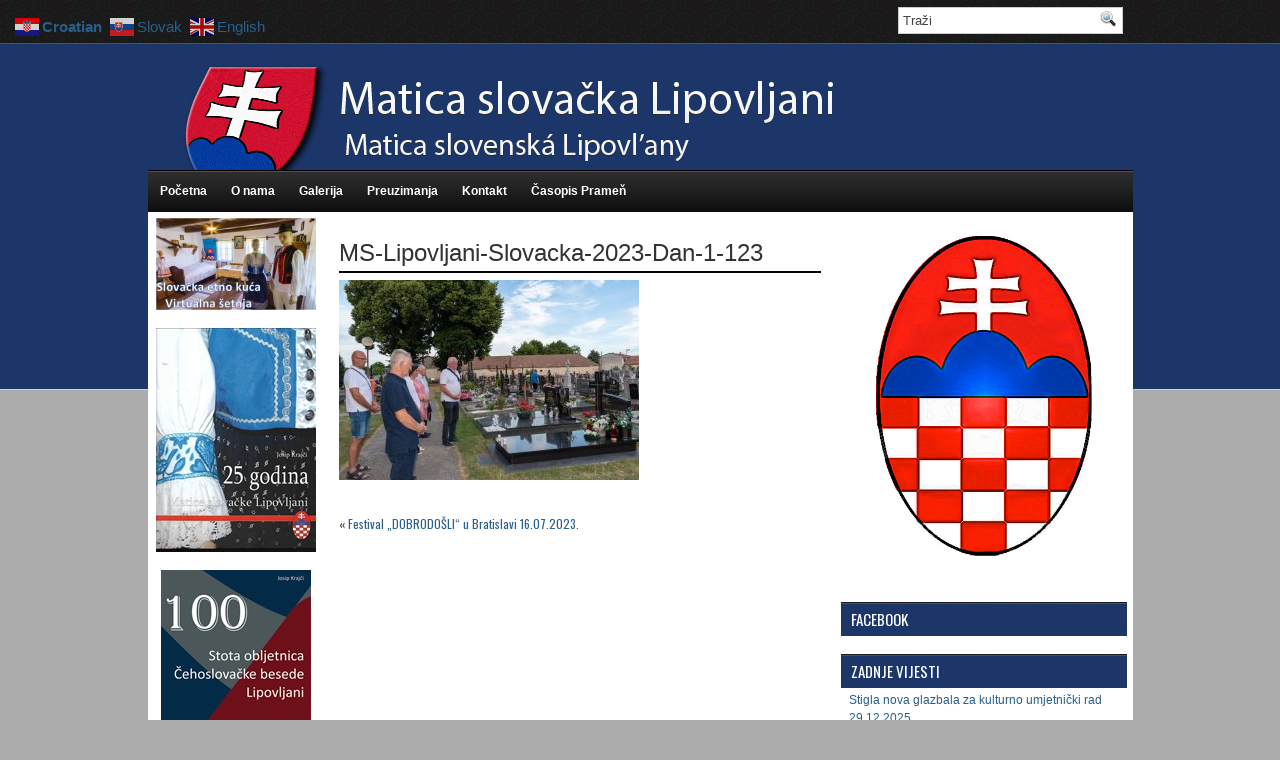

--- FILE ---
content_type: text/html; charset=UTF-8
request_url: http://www.ms-lipovljani.hr/festival-dobrodosli-u-bratislavi-16-07-2023/ms-lipovljani-slovacka-2023-dan-1-123/
body_size: 45694
content:
<!DOCTYPE html PUBLIC "-//W3C//DTD XHTML 1.0 Transitional//EN" "http://www.w3.org/TR/xhtml1/DTD/xhtml1-transitional.dtd"><html xmlns="http://www.w3.org/1999/xhtml" lang="en-US">

<head profile="http://gmpg.org/xfn/11">
<meta http-equiv="Content-Type" content="text/html; charset=UTF-8" />
<link href='http://fonts.googleapis.com/css?family=Oswald' rel='stylesheet' type='text/css'/>
<title>MS-Lipovljani-Slovacka-2023-Dan-1-123 - Matica slovačka Lipovljani | Matica slovačka Lipovljani</title>
<link rel="stylesheet" href="http://www.ms-lipovljani.hr/wp-content/themes/BlueStyle/css/screen.css" type="text/css" media="screen, projection" />
<link rel="stylesheet" href="http://www.ms-lipovljani.hr/wp-content/themes/BlueStyle/css/print.css" type="text/css" media="print" />
<!--[if IE]><link rel="stylesheet" href="http://www.ms-lipovljani.hr/wp-content/themes/BlueStyle/css/ie.css" type="text/css" media="screen, projection"><![endif]-->
<link rel="stylesheet" href="http://www.ms-lipovljani.hr/wp-content/themes/BlueStyle/style.css" type="text/css" media="screen" />

<link rel="alternate" type="application/rss+xml" title="Matica slovačka Lipovljani RSS Feed" href="http://www.ms-lipovljani.hr/feed/" />
<link rel="alternate" type="application/atom+xml" title="Matica slovačka Lipovljani Atom Feed" href="http://www.ms-lipovljani.hr/feed/atom/" />
<link rel="pingback" href="http://www.ms-lipovljani.hr/xmlrpc.php" />


	  <meta name='robots' content='index, follow, max-image-preview:large, max-snippet:-1, max-video-preview:-1' />
	<style>img:is([sizes="auto" i], [sizes^="auto," i]) { contain-intrinsic-size: 3000px 1500px }</style>
	
	<!-- This site is optimized with the Yoast SEO plugin v26.6 - https://yoast.com/wordpress/plugins/seo/ -->
	<link rel="canonical" href="http://www.ms-lipovljani.hr/festival-dobrodosli-u-bratislavi-16-07-2023/ms-lipovljani-slovacka-2023-dan-1-123/" />
	<meta property="og:locale" content="en_US" />
	<meta property="og:type" content="article" />
	<meta property="og:title" content="MS-Lipovljani-Slovacka-2023-Dan-1-123 - Matica slovačka Lipovljani" />
	<meta property="og:url" content="http://www.ms-lipovljani.hr/festival-dobrodosli-u-bratislavi-16-07-2023/ms-lipovljani-slovacka-2023-dan-1-123/" />
	<meta property="og:site_name" content="Matica slovačka Lipovljani" />
	<meta property="og:image" content="http://www.ms-lipovljani.hr/festival-dobrodosli-u-bratislavi-16-07-2023/ms-lipovljani-slovacka-2023-dan-1-123" />
	<meta property="og:image:width" content="1280" />
	<meta property="og:image:height" content="853" />
	<meta property="og:image:type" content="image/jpeg" />
	<script type="application/ld+json" class="yoast-schema-graph">{"@context":"https://schema.org","@graph":[{"@type":"WebPage","@id":"http://www.ms-lipovljani.hr/festival-dobrodosli-u-bratislavi-16-07-2023/ms-lipovljani-slovacka-2023-dan-1-123/","url":"http://www.ms-lipovljani.hr/festival-dobrodosli-u-bratislavi-16-07-2023/ms-lipovljani-slovacka-2023-dan-1-123/","name":"MS-Lipovljani-Slovacka-2023-Dan-1-123 - Matica slovačka Lipovljani","isPartOf":{"@id":"http://www.ms-lipovljani.hr/#website"},"primaryImageOfPage":{"@id":"http://www.ms-lipovljani.hr/festival-dobrodosli-u-bratislavi-16-07-2023/ms-lipovljani-slovacka-2023-dan-1-123/#primaryimage"},"image":{"@id":"http://www.ms-lipovljani.hr/festival-dobrodosli-u-bratislavi-16-07-2023/ms-lipovljani-slovacka-2023-dan-1-123/#primaryimage"},"thumbnailUrl":"http://www.ms-lipovljani.hr/wp-content/uploads/2023/07/MS-Lipovljani-Slovacka-2023-Dan-1-123.jpg","datePublished":"2023-07-21T13:08:08+00:00","breadcrumb":{"@id":"http://www.ms-lipovljani.hr/festival-dobrodosli-u-bratislavi-16-07-2023/ms-lipovljani-slovacka-2023-dan-1-123/#breadcrumb"},"inLanguage":"en-US","potentialAction":[{"@type":"ReadAction","target":["http://www.ms-lipovljani.hr/festival-dobrodosli-u-bratislavi-16-07-2023/ms-lipovljani-slovacka-2023-dan-1-123/"]}]},{"@type":"ImageObject","inLanguage":"en-US","@id":"http://www.ms-lipovljani.hr/festival-dobrodosli-u-bratislavi-16-07-2023/ms-lipovljani-slovacka-2023-dan-1-123/#primaryimage","url":"http://www.ms-lipovljani.hr/wp-content/uploads/2023/07/MS-Lipovljani-Slovacka-2023-Dan-1-123.jpg","contentUrl":"http://www.ms-lipovljani.hr/wp-content/uploads/2023/07/MS-Lipovljani-Slovacka-2023-Dan-1-123.jpg","width":1280,"height":853},{"@type":"BreadcrumbList","@id":"http://www.ms-lipovljani.hr/festival-dobrodosli-u-bratislavi-16-07-2023/ms-lipovljani-slovacka-2023-dan-1-123/#breadcrumb","itemListElement":[{"@type":"ListItem","position":1,"name":"Home","item":"http://www.ms-lipovljani.hr/"},{"@type":"ListItem","position":2,"name":"Festival „DOBRODOŠLI“ u Bratislavi 16.07.2023.","item":"http://www.ms-lipovljani.hr/festival-dobrodosli-u-bratislavi-16-07-2023/"},{"@type":"ListItem","position":3,"name":"MS-Lipovljani-Slovacka-2023-Dan-1-123"}]},{"@type":"WebSite","@id":"http://www.ms-lipovljani.hr/#website","url":"http://www.ms-lipovljani.hr/","name":"Matica slovačka Lipovljani","description":"Službene stranice Matice Slovačke Lipovljani","potentialAction":[{"@type":"SearchAction","target":{"@type":"EntryPoint","urlTemplate":"http://www.ms-lipovljani.hr/?s={search_term_string}"},"query-input":{"@type":"PropertyValueSpecification","valueRequired":true,"valueName":"search_term_string"}}],"inLanguage":"en-US"}]}</script>
	<!-- / Yoast SEO plugin. -->


<script type="text/javascript">
/* <![CDATA[ */
window._wpemojiSettings = {"baseUrl":"https:\/\/s.w.org\/images\/core\/emoji\/16.0.1\/72x72\/","ext":".png","svgUrl":"https:\/\/s.w.org\/images\/core\/emoji\/16.0.1\/svg\/","svgExt":".svg","source":{"concatemoji":"http:\/\/www.ms-lipovljani.hr\/wp-includes\/js\/wp-emoji-release.min.js?ver=6.8.3"}};
/*! This file is auto-generated */
!function(s,n){var o,i,e;function c(e){try{var t={supportTests:e,timestamp:(new Date).valueOf()};sessionStorage.setItem(o,JSON.stringify(t))}catch(e){}}function p(e,t,n){e.clearRect(0,0,e.canvas.width,e.canvas.height),e.fillText(t,0,0);var t=new Uint32Array(e.getImageData(0,0,e.canvas.width,e.canvas.height).data),a=(e.clearRect(0,0,e.canvas.width,e.canvas.height),e.fillText(n,0,0),new Uint32Array(e.getImageData(0,0,e.canvas.width,e.canvas.height).data));return t.every(function(e,t){return e===a[t]})}function u(e,t){e.clearRect(0,0,e.canvas.width,e.canvas.height),e.fillText(t,0,0);for(var n=e.getImageData(16,16,1,1),a=0;a<n.data.length;a++)if(0!==n.data[a])return!1;return!0}function f(e,t,n,a){switch(t){case"flag":return n(e,"\ud83c\udff3\ufe0f\u200d\u26a7\ufe0f","\ud83c\udff3\ufe0f\u200b\u26a7\ufe0f")?!1:!n(e,"\ud83c\udde8\ud83c\uddf6","\ud83c\udde8\u200b\ud83c\uddf6")&&!n(e,"\ud83c\udff4\udb40\udc67\udb40\udc62\udb40\udc65\udb40\udc6e\udb40\udc67\udb40\udc7f","\ud83c\udff4\u200b\udb40\udc67\u200b\udb40\udc62\u200b\udb40\udc65\u200b\udb40\udc6e\u200b\udb40\udc67\u200b\udb40\udc7f");case"emoji":return!a(e,"\ud83e\udedf")}return!1}function g(e,t,n,a){var r="undefined"!=typeof WorkerGlobalScope&&self instanceof WorkerGlobalScope?new OffscreenCanvas(300,150):s.createElement("canvas"),o=r.getContext("2d",{willReadFrequently:!0}),i=(o.textBaseline="top",o.font="600 32px Arial",{});return e.forEach(function(e){i[e]=t(o,e,n,a)}),i}function t(e){var t=s.createElement("script");t.src=e,t.defer=!0,s.head.appendChild(t)}"undefined"!=typeof Promise&&(o="wpEmojiSettingsSupports",i=["flag","emoji"],n.supports={everything:!0,everythingExceptFlag:!0},e=new Promise(function(e){s.addEventListener("DOMContentLoaded",e,{once:!0})}),new Promise(function(t){var n=function(){try{var e=JSON.parse(sessionStorage.getItem(o));if("object"==typeof e&&"number"==typeof e.timestamp&&(new Date).valueOf()<e.timestamp+604800&&"object"==typeof e.supportTests)return e.supportTests}catch(e){}return null}();if(!n){if("undefined"!=typeof Worker&&"undefined"!=typeof OffscreenCanvas&&"undefined"!=typeof URL&&URL.createObjectURL&&"undefined"!=typeof Blob)try{var e="postMessage("+g.toString()+"("+[JSON.stringify(i),f.toString(),p.toString(),u.toString()].join(",")+"));",a=new Blob([e],{type:"text/javascript"}),r=new Worker(URL.createObjectURL(a),{name:"wpTestEmojiSupports"});return void(r.onmessage=function(e){c(n=e.data),r.terminate(),t(n)})}catch(e){}c(n=g(i,f,p,u))}t(n)}).then(function(e){for(var t in e)n.supports[t]=e[t],n.supports.everything=n.supports.everything&&n.supports[t],"flag"!==t&&(n.supports.everythingExceptFlag=n.supports.everythingExceptFlag&&n.supports[t]);n.supports.everythingExceptFlag=n.supports.everythingExceptFlag&&!n.supports.flag,n.DOMReady=!1,n.readyCallback=function(){n.DOMReady=!0}}).then(function(){return e}).then(function(){var e;n.supports.everything||(n.readyCallback(),(e=n.source||{}).concatemoji?t(e.concatemoji):e.wpemoji&&e.twemoji&&(t(e.twemoji),t(e.wpemoji)))}))}((window,document),window._wpemojiSettings);
/* ]]> */
</script>
<style id='wp-emoji-styles-inline-css' type='text/css'>

	img.wp-smiley, img.emoji {
		display: inline !important;
		border: none !important;
		box-shadow: none !important;
		height: 1em !important;
		width: 1em !important;
		margin: 0 0.07em !important;
		vertical-align: -0.1em !important;
		background: none !important;
		padding: 0 !important;
	}
</style>
<link rel='stylesheet' id='wp-block-library-css' href='http://www.ms-lipovljani.hr/wp-includes/css/dist/block-library/style.min.css?ver=6.8.3' type='text/css' media='all' />
<style id='classic-theme-styles-inline-css' type='text/css'>
/*! This file is auto-generated */
.wp-block-button__link{color:#fff;background-color:#32373c;border-radius:9999px;box-shadow:none;text-decoration:none;padding:calc(.667em + 2px) calc(1.333em + 2px);font-size:1.125em}.wp-block-file__button{background:#32373c;color:#fff;text-decoration:none}
</style>
<style id='global-styles-inline-css' type='text/css'>
:root{--wp--preset--aspect-ratio--square: 1;--wp--preset--aspect-ratio--4-3: 4/3;--wp--preset--aspect-ratio--3-4: 3/4;--wp--preset--aspect-ratio--3-2: 3/2;--wp--preset--aspect-ratio--2-3: 2/3;--wp--preset--aspect-ratio--16-9: 16/9;--wp--preset--aspect-ratio--9-16: 9/16;--wp--preset--color--black: #000000;--wp--preset--color--cyan-bluish-gray: #abb8c3;--wp--preset--color--white: #ffffff;--wp--preset--color--pale-pink: #f78da7;--wp--preset--color--vivid-red: #cf2e2e;--wp--preset--color--luminous-vivid-orange: #ff6900;--wp--preset--color--luminous-vivid-amber: #fcb900;--wp--preset--color--light-green-cyan: #7bdcb5;--wp--preset--color--vivid-green-cyan: #00d084;--wp--preset--color--pale-cyan-blue: #8ed1fc;--wp--preset--color--vivid-cyan-blue: #0693e3;--wp--preset--color--vivid-purple: #9b51e0;--wp--preset--gradient--vivid-cyan-blue-to-vivid-purple: linear-gradient(135deg,rgba(6,147,227,1) 0%,rgb(155,81,224) 100%);--wp--preset--gradient--light-green-cyan-to-vivid-green-cyan: linear-gradient(135deg,rgb(122,220,180) 0%,rgb(0,208,130) 100%);--wp--preset--gradient--luminous-vivid-amber-to-luminous-vivid-orange: linear-gradient(135deg,rgba(252,185,0,1) 0%,rgba(255,105,0,1) 100%);--wp--preset--gradient--luminous-vivid-orange-to-vivid-red: linear-gradient(135deg,rgba(255,105,0,1) 0%,rgb(207,46,46) 100%);--wp--preset--gradient--very-light-gray-to-cyan-bluish-gray: linear-gradient(135deg,rgb(238,238,238) 0%,rgb(169,184,195) 100%);--wp--preset--gradient--cool-to-warm-spectrum: linear-gradient(135deg,rgb(74,234,220) 0%,rgb(151,120,209) 20%,rgb(207,42,186) 40%,rgb(238,44,130) 60%,rgb(251,105,98) 80%,rgb(254,248,76) 100%);--wp--preset--gradient--blush-light-purple: linear-gradient(135deg,rgb(255,206,236) 0%,rgb(152,150,240) 100%);--wp--preset--gradient--blush-bordeaux: linear-gradient(135deg,rgb(254,205,165) 0%,rgb(254,45,45) 50%,rgb(107,0,62) 100%);--wp--preset--gradient--luminous-dusk: linear-gradient(135deg,rgb(255,203,112) 0%,rgb(199,81,192) 50%,rgb(65,88,208) 100%);--wp--preset--gradient--pale-ocean: linear-gradient(135deg,rgb(255,245,203) 0%,rgb(182,227,212) 50%,rgb(51,167,181) 100%);--wp--preset--gradient--electric-grass: linear-gradient(135deg,rgb(202,248,128) 0%,rgb(113,206,126) 100%);--wp--preset--gradient--midnight: linear-gradient(135deg,rgb(2,3,129) 0%,rgb(40,116,252) 100%);--wp--preset--font-size--small: 13px;--wp--preset--font-size--medium: 20px;--wp--preset--font-size--large: 36px;--wp--preset--font-size--x-large: 42px;--wp--preset--spacing--20: 0.44rem;--wp--preset--spacing--30: 0.67rem;--wp--preset--spacing--40: 1rem;--wp--preset--spacing--50: 1.5rem;--wp--preset--spacing--60: 2.25rem;--wp--preset--spacing--70: 3.38rem;--wp--preset--spacing--80: 5.06rem;--wp--preset--shadow--natural: 6px 6px 9px rgba(0, 0, 0, 0.2);--wp--preset--shadow--deep: 12px 12px 50px rgba(0, 0, 0, 0.4);--wp--preset--shadow--sharp: 6px 6px 0px rgba(0, 0, 0, 0.2);--wp--preset--shadow--outlined: 6px 6px 0px -3px rgba(255, 255, 255, 1), 6px 6px rgba(0, 0, 0, 1);--wp--preset--shadow--crisp: 6px 6px 0px rgba(0, 0, 0, 1);}:where(.is-layout-flex){gap: 0.5em;}:where(.is-layout-grid){gap: 0.5em;}body .is-layout-flex{display: flex;}.is-layout-flex{flex-wrap: wrap;align-items: center;}.is-layout-flex > :is(*, div){margin: 0;}body .is-layout-grid{display: grid;}.is-layout-grid > :is(*, div){margin: 0;}:where(.wp-block-columns.is-layout-flex){gap: 2em;}:where(.wp-block-columns.is-layout-grid){gap: 2em;}:where(.wp-block-post-template.is-layout-flex){gap: 1.25em;}:where(.wp-block-post-template.is-layout-grid){gap: 1.25em;}.has-black-color{color: var(--wp--preset--color--black) !important;}.has-cyan-bluish-gray-color{color: var(--wp--preset--color--cyan-bluish-gray) !important;}.has-white-color{color: var(--wp--preset--color--white) !important;}.has-pale-pink-color{color: var(--wp--preset--color--pale-pink) !important;}.has-vivid-red-color{color: var(--wp--preset--color--vivid-red) !important;}.has-luminous-vivid-orange-color{color: var(--wp--preset--color--luminous-vivid-orange) !important;}.has-luminous-vivid-amber-color{color: var(--wp--preset--color--luminous-vivid-amber) !important;}.has-light-green-cyan-color{color: var(--wp--preset--color--light-green-cyan) !important;}.has-vivid-green-cyan-color{color: var(--wp--preset--color--vivid-green-cyan) !important;}.has-pale-cyan-blue-color{color: var(--wp--preset--color--pale-cyan-blue) !important;}.has-vivid-cyan-blue-color{color: var(--wp--preset--color--vivid-cyan-blue) !important;}.has-vivid-purple-color{color: var(--wp--preset--color--vivid-purple) !important;}.has-black-background-color{background-color: var(--wp--preset--color--black) !important;}.has-cyan-bluish-gray-background-color{background-color: var(--wp--preset--color--cyan-bluish-gray) !important;}.has-white-background-color{background-color: var(--wp--preset--color--white) !important;}.has-pale-pink-background-color{background-color: var(--wp--preset--color--pale-pink) !important;}.has-vivid-red-background-color{background-color: var(--wp--preset--color--vivid-red) !important;}.has-luminous-vivid-orange-background-color{background-color: var(--wp--preset--color--luminous-vivid-orange) !important;}.has-luminous-vivid-amber-background-color{background-color: var(--wp--preset--color--luminous-vivid-amber) !important;}.has-light-green-cyan-background-color{background-color: var(--wp--preset--color--light-green-cyan) !important;}.has-vivid-green-cyan-background-color{background-color: var(--wp--preset--color--vivid-green-cyan) !important;}.has-pale-cyan-blue-background-color{background-color: var(--wp--preset--color--pale-cyan-blue) !important;}.has-vivid-cyan-blue-background-color{background-color: var(--wp--preset--color--vivid-cyan-blue) !important;}.has-vivid-purple-background-color{background-color: var(--wp--preset--color--vivid-purple) !important;}.has-black-border-color{border-color: var(--wp--preset--color--black) !important;}.has-cyan-bluish-gray-border-color{border-color: var(--wp--preset--color--cyan-bluish-gray) !important;}.has-white-border-color{border-color: var(--wp--preset--color--white) !important;}.has-pale-pink-border-color{border-color: var(--wp--preset--color--pale-pink) !important;}.has-vivid-red-border-color{border-color: var(--wp--preset--color--vivid-red) !important;}.has-luminous-vivid-orange-border-color{border-color: var(--wp--preset--color--luminous-vivid-orange) !important;}.has-luminous-vivid-amber-border-color{border-color: var(--wp--preset--color--luminous-vivid-amber) !important;}.has-light-green-cyan-border-color{border-color: var(--wp--preset--color--light-green-cyan) !important;}.has-vivid-green-cyan-border-color{border-color: var(--wp--preset--color--vivid-green-cyan) !important;}.has-pale-cyan-blue-border-color{border-color: var(--wp--preset--color--pale-cyan-blue) !important;}.has-vivid-cyan-blue-border-color{border-color: var(--wp--preset--color--vivid-cyan-blue) !important;}.has-vivid-purple-border-color{border-color: var(--wp--preset--color--vivid-purple) !important;}.has-vivid-cyan-blue-to-vivid-purple-gradient-background{background: var(--wp--preset--gradient--vivid-cyan-blue-to-vivid-purple) !important;}.has-light-green-cyan-to-vivid-green-cyan-gradient-background{background: var(--wp--preset--gradient--light-green-cyan-to-vivid-green-cyan) !important;}.has-luminous-vivid-amber-to-luminous-vivid-orange-gradient-background{background: var(--wp--preset--gradient--luminous-vivid-amber-to-luminous-vivid-orange) !important;}.has-luminous-vivid-orange-to-vivid-red-gradient-background{background: var(--wp--preset--gradient--luminous-vivid-orange-to-vivid-red) !important;}.has-very-light-gray-to-cyan-bluish-gray-gradient-background{background: var(--wp--preset--gradient--very-light-gray-to-cyan-bluish-gray) !important;}.has-cool-to-warm-spectrum-gradient-background{background: var(--wp--preset--gradient--cool-to-warm-spectrum) !important;}.has-blush-light-purple-gradient-background{background: var(--wp--preset--gradient--blush-light-purple) !important;}.has-blush-bordeaux-gradient-background{background: var(--wp--preset--gradient--blush-bordeaux) !important;}.has-luminous-dusk-gradient-background{background: var(--wp--preset--gradient--luminous-dusk) !important;}.has-pale-ocean-gradient-background{background: var(--wp--preset--gradient--pale-ocean) !important;}.has-electric-grass-gradient-background{background: var(--wp--preset--gradient--electric-grass) !important;}.has-midnight-gradient-background{background: var(--wp--preset--gradient--midnight) !important;}.has-small-font-size{font-size: var(--wp--preset--font-size--small) !important;}.has-medium-font-size{font-size: var(--wp--preset--font-size--medium) !important;}.has-large-font-size{font-size: var(--wp--preset--font-size--large) !important;}.has-x-large-font-size{font-size: var(--wp--preset--font-size--x-large) !important;}
:where(.wp-block-post-template.is-layout-flex){gap: 1.25em;}:where(.wp-block-post-template.is-layout-grid){gap: 1.25em;}
:where(.wp-block-columns.is-layout-flex){gap: 2em;}:where(.wp-block-columns.is-layout-grid){gap: 2em;}
:root :where(.wp-block-pullquote){font-size: 1.5em;line-height: 1.6;}
</style>
<link rel='stylesheet' id='contact-form-7-css' href='http://www.ms-lipovljani.hr/wp-content/plugins/contact-form-7/includes/css/styles.css?ver=6.1.4' type='text/css' media='all' />
<link rel='stylesheet' id='simplelightbox-0-css' href='http://www.ms-lipovljani.hr/wp-content/plugins/nextgen-gallery/static/Lightbox/simplelightbox/simple-lightbox.css?ver=4.0.3' type='text/css' media='all' />
<link rel='stylesheet' id='wp-lightbox-2.min.css-css' href='http://www.ms-lipovljani.hr/wp-content/plugins/wp-lightbox-2/styles/lightbox.min.css?ver=1.3.4' type='text/css' media='all' />
<link rel='stylesheet' id='ngg_trigger_buttons-css' href='http://www.ms-lipovljani.hr/wp-content/plugins/nextgen-gallery/static/GalleryDisplay/trigger_buttons.css?ver=4.0.3' type='text/css' media='all' />
<link rel='stylesheet' id='fontawesome_v4_shim_style-css' href='http://www.ms-lipovljani.hr/wp-content/plugins/nextgen-gallery/static/FontAwesome/css/v4-shims.min.css?ver=6.8.3' type='text/css' media='all' />
<link rel='stylesheet' id='fontawesome-css' href='http://www.ms-lipovljani.hr/wp-content/plugins/nextgen-gallery/static/FontAwesome/css/all.min.css?ver=6.8.3' type='text/css' media='all' />
<link rel='stylesheet' id='nextgen_pagination_style-css' href='http://www.ms-lipovljani.hr/wp-content/plugins/nextgen-gallery/static/GalleryDisplay/pagination_style.css?ver=4.0.3' type='text/css' media='all' />
<link rel='stylesheet' id='nextgen_basic_thumbnails_style-css' href='http://www.ms-lipovljani.hr/wp-content/plugins/nextgen-gallery/static/Thumbnails/nextgen_basic_thumbnails.css?ver=4.0.3' type='text/css' media='all' />
<link rel='stylesheet' id='nextgen_widgets_style-css' href='http://www.ms-lipovljani.hr/wp-content/plugins/nextgen-gallery/static/Widget/display.css?ver=4.0.3' type='text/css' media='all' />
<script type="text/javascript" src="http://www.ms-lipovljani.hr/wp-includes/js/jquery/jquery.min.js?ver=3.7.1" id="jquery-core-js"></script>
<script type="text/javascript" src="http://www.ms-lipovljani.hr/wp-includes/js/jquery/jquery-migrate.min.js?ver=3.4.1" id="jquery-migrate-js"></script>
<script type="text/javascript" id="photocrati_ajax-js-extra">
/* <![CDATA[ */
var photocrati_ajax = {"url":"http:\/\/www.ms-lipovljani.hr\/index.php?photocrati_ajax=1","rest_url":"http:\/\/www.ms-lipovljani.hr\/wp-json\/","wp_home_url":"http:\/\/www.ms-lipovljani.hr","wp_site_url":"http:\/\/www.ms-lipovljani.hr","wp_root_url":"http:\/\/www.ms-lipovljani.hr","wp_plugins_url":"http:\/\/www.ms-lipovljani.hr\/wp-content\/plugins","wp_content_url":"http:\/\/www.ms-lipovljani.hr\/wp-content","wp_includes_url":"http:\/\/www.ms-lipovljani.hr\/wp-includes\/","ngg_param_slug":"nggallery","rest_nonce":"1c8956bc2b"};
/* ]]> */
</script>
<script type="text/javascript" src="http://www.ms-lipovljani.hr/wp-content/plugins/nextgen-gallery/static/Legacy/ajax.min.js?ver=4.0.3" id="photocrati_ajax-js"></script>
<script type="text/javascript" src="http://www.ms-lipovljani.hr/wp-content/plugins/nextgen-gallery/static/FontAwesome/js/v4-shims.min.js?ver=5.3.1" id="fontawesome_v4_shim-js"></script>
<script type="text/javascript" defer crossorigin="anonymous" data-auto-replace-svg="false" data-keep-original-source="false" data-search-pseudo-elements src="http://www.ms-lipovljani.hr/wp-content/plugins/nextgen-gallery/static/FontAwesome/js/all.min.js?ver=5.3.1" id="fontawesome-js"></script>
<script type="text/javascript" src="http://www.ms-lipovljani.hr/wp-content/plugins/nextgen-gallery/static/Thumbnails/nextgen_basic_thumbnails.js?ver=4.0.3" id="nextgen_basic_thumbnails_script-js"></script>
<link rel="https://api.w.org/" href="http://www.ms-lipovljani.hr/wp-json/" /><link rel="alternate" title="JSON" type="application/json" href="http://www.ms-lipovljani.hr/wp-json/wp/v2/media/8984" /><link rel="EditURI" type="application/rsd+xml" title="RSD" href="http://www.ms-lipovljani.hr/xmlrpc.php?rsd" />
<meta name="generator" content="WordPress 6.8.3" />
<link rel='shortlink' href='http://www.ms-lipovljani.hr/?p=8984' />
<link rel="alternate" title="oEmbed (JSON)" type="application/json+oembed" href="http://www.ms-lipovljani.hr/wp-json/oembed/1.0/embed?url=http%3A%2F%2Fwww.ms-lipovljani.hr%2Ffestival-dobrodosli-u-bratislavi-16-07-2023%2Fms-lipovljani-slovacka-2023-dan-1-123%2F" />
<link rel="alternate" title="oEmbed (XML)" type="text/xml+oembed" href="http://www.ms-lipovljani.hr/wp-json/oembed/1.0/embed?url=http%3A%2F%2Fwww.ms-lipovljani.hr%2Ffestival-dobrodosli-u-bratislavi-16-07-2023%2Fms-lipovljani-slovacka-2023-dan-1-123%2F&#038;format=xml" />

<link rel="stylesheet" href="http://www.ms-lipovljani.hr/wp-content/plugins/count-per-day/counter.css" type="text/css" />
<link rel="icon" href="http://www.ms-lipovljani.hr/wp-content/uploads/2024/04/cropped-logi3-32x32.png" sizes="32x32" />
<link rel="icon" href="http://www.ms-lipovljani.hr/wp-content/uploads/2024/04/cropped-logi3-192x192.png" sizes="192x192" />
<link rel="apple-touch-icon" href="http://www.ms-lipovljani.hr/wp-content/uploads/2024/04/cropped-logi3-180x180.png" />
<meta name="msapplication-TileImage" content="http://www.ms-lipovljani.hr/wp-content/uploads/2024/04/cropped-logi3-270x270.png" />
<script src="http://www.ms-lipovljani.hr/wp-content/themes/BlueStyle/js/jquery-1.4.4.js" type="text/javascript"></script>
<script src="http://www.ms-lipovljani.hr/wp-content/themes/BlueStyle/js/jquery.cycle.all.js" type="text/javascript"></script>
<script type="text/javascript" src="http://www.ms-lipovljani.hr/wp-content/themes/BlueStyle/menu/superfish.js"></script>
<script type="text/javascript" src="http://www.ms-lipovljani.hr/wp-content/themes/BlueStyle/menu/custom.js"></script>
</head>
<body class="attachment wp-singular attachment-template-default single single-attachment postid-8984 attachmentid-8984 attachment-jpeg wp-theme-BlueStyle">
	<div id="wrapper"><div id="wrapper-bg"><div id="wrapper-bg2">

		<div id="outer-wrapper" class="outer-wrapper">  
            <div class="outer">
			<div class="navi-links">
                    
				</div>
                
                <div class="twit-rss rightsector">
            
    <div id="topsearch" > 
    		 
<div id="search">
    <form method="get" id="searchform" action="http://www.ms-lipovljani.hr/"> 
        <input type="text" value="Traži" 
            name="s" id="s"  onblur="if (this.value == '')  {this.value = 'Traži';}"  
            onfocus="if (this.value == 'Traži') {this.value = '';}" />
        <input type="image" src="http://www.ms-lipovljani.hr/wp-content/themes/BlueStyle/images/search.gif" style="border:0; vertical-align: top;" /> 
    </form>
</div> 
    	</div>
                </div>
			</div>
            
				<div id="header" class="outer">
					<div class="header-part">
													<a href="http://www.ms-lipovljani.hr"><img src="http://www.ms-lipovljani.hr/wp-content/uploads/2014/07/logo-transparent-gotovi-novi34.png" alt="Matica slovačka Lipovljani" title="Matica slovačka Lipovljani" class="logoimg" /></a>
													
					</div>
					
					<div class="header-part rightsector" style="padding-top: 0; text-align:right;"> 					
		  
					</div>
				</div>


			
			<div class="outer">
			<!--	<div class="navi-secondary-container">
					                            <ul id="nav" class="navi-secondary navis">
                                <li ><a href="http://www.ms-lipovljani.hr">Home</a></li>
        							<li class="cat-item cat-item-4"><a href="http://www.ms-lipovljani.hr/category/archive/">Arhiva</a>
</li>
        					</ul>
                            				</div> -->
<div class="navi-primary-container">
					<ul id="menu-menu" class="navi-primary navis"><li id="menu-item-133" class="menu-item menu-item-type-post_type menu-item-object-page current_page_parent menu-item-133"><a href="http://www.ms-lipovljani.hr/pocetna/">Početna</a></li>
<li id="menu-item-138" class="menu-item menu-item-type-post_type menu-item-object-page menu-item-138"><a href="http://www.ms-lipovljani.hr/about/">O nama</a></li>
<li id="menu-item-137" class="menu-item menu-item-type-post_type menu-item-object-page menu-item-137"><a href="http://www.ms-lipovljani.hr/galerija/">Galerija</a></li>
<li id="menu-item-136" class="menu-item menu-item-type-post_type menu-item-object-page menu-item-136"><a href="http://www.ms-lipovljani.hr/preuzimanja/">Preuzimanja</a></li>
<li id="menu-item-135" class="menu-item menu-item-type-post_type menu-item-object-page menu-item-135"><a href="http://www.ms-lipovljani.hr/kontakt/">Kontakt</a></li>
<li id="menu-item-134" class="menu-item menu-item-type-post_type menu-item-object-page menu-item-134"><a target="_blank" href="https://savez-slovaka.hr/pramen-2025/#new_tab">Časopis Prameň</a></li>
</ul>                    </div>

	
			</div> 	<div class="outer" id="contentwrap">	
            <div class="sidecont">
		<div class="sidebar sidebar-left">
		
			<ul>
				<p style="text-align:center;"><a href="https://tourmkr.com/F1giTjw451" target="_blank"><img src="http://www.ms-lipovljani.hr/wp-content/uploads/2022/06/virtualna-setnja-small.jpg" alt="213"></a></p>
<p style="text-align:center;"><a href="https://drive.google.com/file/d/1LQD4zCbgOkboT3D-Jmt0ci18tWc5JwmU/view?usp=sharing" target="_blank"><img src="http://www.ms-lipovljani.hr/wp-content/uploads/2026/01/Screenshot_53sasas.jpg" alt="213"></a></p>
<p style="text-align:center;"><a href="https://www.ms-lipovljani.hr/Stota%20obljetnica%20Cehoslovacke%20besede%20u%20Lipovljanima%20-%20web.pdf" target="_blank"><img src="http://www.ms-lipovljani.hr/wp-content/uploads/2024/03/Screenshot_13.jpg" alt="213"></a></p>
<p style="text-align:center;"><a href="https://ms-lipovljani.hr/Slova%C4%8Dka%20etno%20ku%C4%87a%20-%20bro%C5%A1ura%20za%20web%20FIN.pdf" target="_blank"><img src="https://ms-lipovljani.hr/etno.jpg" alt="213"></a></p>
<li id="enhancedtextwidget-7" class="widget widget_text enhanced-text-widget"><div class="textwidget widget-text"><a href="http://ms-lipovljani.hr/web%20Lipovljanski%20svjetlopis.pdf" target="_blank">
<img src="http://www.ms-lipovljani.hr/wp-content/uploads/2013/09/svjetlopis2.jpg" alt="svjetlopis"></a></div></li><p style="text-align:center;"><a href="http://www.ms-lipovljani.hr/BROSURA_Slovacka_etno_kuca_Lipovljani.pdf" target="_blank"><img src="http://www.ms-lipovljani.hr/wp-content/uploads/2019/02/Slikad-e1549616017869.png" alt="213"></a></p>
<li id="enhancedtextwidget-3" class="widget widget_text enhanced-text-widget"><div class="textwidget widget-text"><p style="text-align:center;"><a href="/wp-content/uploads/2013/09/LETAK FINAL.PDF" target="_blank"><img src="http://www.ms-lipovljani.hr/wp-content/uploads/2013/09/213.png" alt="213"></a></p></div></li><li id="enhancedtextwidget-9" class="widget widget_text enhanced-text-widget"><div class="textwidget widget-text"><p style="text-align:center;"><a href="/wp-content/uploads/2014/03/Josip-Kozarac-Mrtve-kapitale.pdf" target="_blank"><img src="http://www.ms-lipovljani.hr/wp-content/uploads/2014/03/tumbpdf.jpg" alt="213"></a></p></div></li><li id="enhancedtextwidget-6" class="widget widget_text enhanced-text-widget"><div class="textwidget widget-text"><a href="/wp-content/uploads/2013/09/mailMATICA SLOVACKA.pdf" target="_blank"><img src="http://www.ms-lipovljani.hr/wp-content/uploads/2013/09/pozivnica-5.jpg" alt="pozivnica"></a></div></li><li id="enhancedtextwidget-5" class="widget widget_text enhanced-text-widget"><div class="textwidget widget-text"><a href="/wp-content/uploads/2013/09/slovaci_u_lipovljanima.pdf" target="_blank"><img src="http://www.ms-lipovljani.hr/wp-content/uploads/2013/09/SlováciVLipovlianochSmall.gif" alt="slovaci"></a></div></li><li id="enhancedtextwidget-4" class="widget widget_text enhanced-text-widget"><div class="textwidget widget-text"><a href="/about/"><img src="http://www.ms-lipovljani.hr/wp-content/uploads/2013/09/Vyvin_300.jpg" alt="vyvin" height="229" width="160"></a></div></li>			</ul>
			
				</div>
</div>			<div class="postcont">
				<div id="content">	
						
															<!--	<div class="postdate-single">Written on July 21st, 2023 by admin </div> -->
					
					
											<div class="post-8984 attachment type-attachment status-inherit hentry" id="post-8984">
												<h2 class="title">MS-Lipovljani-Slovacka-2023-Dan-1-123</h2>
												
							<!--	<div class="postdate-single-2"><img src="http://www.ms-lipovljani.hr/wp-content/themes/BlueStyle/images/folder.png" /> Posted in  </div>	-->
												<div class="entry">
				<!--		-->
													<p class="attachment"><a href='http://www.ms-lipovljani.hr/wp-content/uploads/2023/07/MS-Lipovljani-Slovacka-2023-Dan-1-123.jpg' rel="lightbox[8984]"><img fetchpriority="high" decoding="async" width="300" height="200" src="http://www.ms-lipovljani.hr/wp-content/uploads/2023/07/MS-Lipovljani-Slovacka-2023-Dan-1-123-300x200.jpg" class="attachment-medium size-medium" alt="" srcset="http://www.ms-lipovljani.hr/wp-content/uploads/2023/07/MS-Lipovljani-Slovacka-2023-Dan-1-123-300x200.jpg 300w, http://www.ms-lipovljani.hr/wp-content/uploads/2023/07/MS-Lipovljani-Slovacka-2023-Dan-1-123-1024x682.jpg 1024w, http://www.ms-lipovljani.hr/wp-content/uploads/2023/07/MS-Lipovljani-Slovacka-2023-Dan-1-123-768x512.jpg 768w, http://www.ms-lipovljani.hr/wp-content/uploads/2023/07/MS-Lipovljani-Slovacka-2023-Dan-1-123.jpg 1280w" sizes="(max-width: 300px) 100vw, 300px" /></a></p>
																									</div>
						
							<div class="navigation clearfix">
								<div class="alignleft">&laquo; <a href="http://www.ms-lipovljani.hr/festival-dobrodosli-u-bratislavi-16-07-2023/" rel="prev">Festival „DOBRODOŠLI“ u Bratislavi  16.07.2023.</a></div>
								<div class="alignright"></div>
							</div>
							
						<!--									Both comments and pings are currently closed.
	
							 */	-->
						</div><!--/post-8984-->
						
								
							
							</div>
			</div>
		
	<div class="sidecont rightsector">
		<div class="sidebar sidebar-right">
   
        
          

		<ul>
			<li id="enhancedtextwidget-2" class="widget widget_text enhanced-text-widget"><div class="textwidget widget-text"><p style="text-align:center;"><img src="http://www.ms-lipovljani.hr/wp-content/uploads/2013/10/savez-slovaka5-logo.jpg" alt="logo" height="320" width="216" style="padding-top:10px;padding-bottom:10px;"></p></div></li>        <ul class="widget-container"><li class="facebook-widget">
         <h2 class="widgettitle">Facebook</h2>             <div id="fb-root"></div>
            <script>(function(d, s, id) {
              var js, fjs = d.getElementsByTagName(s)[0];
              if (d.getElementById(id)) {return;}
              js = d.createElement(s); js.id = id;
              js.src = "//connect.facebook.net/en_US/all.js#xfbml=1";
              fjs.parentNode.insertBefore(js, fjs);
            }(document, 'script', 'facebook-jssdk'));</script>
            <div class="fb-like-box" data-href="https://www.facebook.com/MaticaSlovackaLipovljaniMaticaSlovenskaLipovliany" data-width="286" data-height="190" data-colorscheme="light" data-show-faces="true" data-stream="false" data-header="false" data-border-color="#ffffff"></div>
            
        </li></ul>
     
		<li id="recent-posts-2" class="widget widget_recent_entries">
		<h2 class="widgettitle">Zadnje vijesti</h2>
		<ul>
											<li>
					<a href="http://www.ms-lipovljani.hr/stigla-nova-glazbala-za-kulturno-umjetnicki-rad-29-12-2025/">Stigla nova glazbala za kulturno umjetnički rad  29.12.2025.</a>
									</li>
											<li>
					<a href="http://www.ms-lipovljani.hr/koncertom-u-crkvi-sv-josipa-u-lipovljanima-zavrsili-kulturnu-godinu/">Koncertom u crkvi sv. Josipa u Lipovljanima završili kulturnu godinu  28.12.2025.</a>
									</li>
											<li>
					<a href="http://www.ms-lipovljani.hr/cestitka-vianocna-pohladnica-ms-lipovljani/">Čestitka &#8211; Vianočná pohľadnica MS Lipovljani</a>
									</li>
											<li>
					<a href="http://www.ms-lipovljani.hr/nastup-zbora-lira-u-zagrebu-14-12-2025/">Nastup Zbora LIRA u Zagrebu  14.12.2025.</a>
									</li>
											<li>
					<a href="http://www.ms-lipovljani.hr/koncert-u-susret-bozicu-13-12-2025/">Koncert „U susret Božiću“  13.12.2025.</a>
									</li>
					</ul>

		</li><li id="enhancedtextwidget-8" class="widget widget_text enhanced-text-widget"><h2 class="widgettitle">Linkovi</h2><div class="textwidget widget-text"><a href="http://www.matica.sk/" target="_blank">- Matica slovenská</a><br/>
<a href="https://www.slovensko.sk/sk/titulna-stranka" target="_blank">- Úrad vlády Slovenskej Republiky</a><br/>
<a href="http://www.foreign.gov.sk/" target="_blank">- Ministerstvo zahraničných vecí SR</a><br/>
<a href="http://www.slovakia.com/" target="_blank">- Slovakia hotels, travel, pictures, map, news, information</a><br/>
<a href="http://www.colnasprava.sk/wps/portal" target="_blank">- Colná správa SR</a><br/>
<a href="http://portal.statistics.sk/showdoc.do?docid=4" target="_blank">- Štatistický úrad Slovenskej republiky</a><br/>
<a href="http://www.uvo.gov.sk/domov" target="_blank">- Úrad pre verejné obstarávanie</a><br/>
<a href="http://www.lipovljani.hr/" target="_blank">- Općina Lipovljani</a>
</div></li><li id="countperday_widget-2" class="widget widget_countperday_widget"><h2 class="widgettitle">Broj posjeta</h2><ul class="cpd"><li class="cpd-l"><span id="cpd_number_getusertoday" class="cpd-r">176</span>Danas:</li><li class="cpd-l"><span id="cpd_number_getuseryesterday" class="cpd-r">230</span>Jučer:</li><li class="cpd-l"><span id="cpd_number_getuserlastweek" class="cpd-r">2344</span>Protekli tjedan:</li><li class="cpd-l"><span id="cpd_number_getuserthismonth" class="cpd-r">5345</span>Posjetitelja mjesečno:</li><li class="cpd-l"><span id="cpd_number_getuserperday" class="cpd-r"><abbr title="last 7 days without today">310</abbr></span>Posjetitelja dnevno:</li><li class="cpd-l"><span id="cpd_number_getuseronline" class="cpd-r">1</span>Trenutno online:</li></ul></li>[Not a valid template]		</ul>
        
        
				</div>
		
	</div>
	</div>
	<div class="outer">
    	<div id="footer">Copyright &copy; <a href="http://www.ms-lipovljani.hr"><strong>Matica slovačka Lipovljani</strong></a>  - Službene stranice Matice Slovačke Lipovljani</div>
               <div id="info">This website is brought to you by Quasargaming.com&#39;s online <a href="https://www.quasargaming.com/nl">Fruitautomaten</a> games such as <a href="https://www.quasargaming.com/nl">Speelautomaten</a> and <a href="https://www.quasargaming.com/nl">Gokautomaten</a>.</div> 
    </div>
</div>
</div>
<script type="speculationrules">
{"prefetch":[{"source":"document","where":{"and":[{"href_matches":"\/*"},{"not":{"href_matches":["\/wp-*.php","\/wp-admin\/*","\/wp-content\/uploads\/*","\/wp-content\/*","\/wp-content\/plugins\/*","\/wp-content\/themes\/BlueStyle\/*","\/*\\?(.+)"]}},{"not":{"selector_matches":"a[rel~=\"nofollow\"]"}},{"not":{"selector_matches":".no-prefetch, .no-prefetch a"}}]},"eagerness":"conservative"}]}
</script>
<div class="gtranslate_wrapper" id="gt-wrapper-53264845"></div><script type="text/javascript" src="http://www.ms-lipovljani.hr/wp-includes/js/dist/hooks.min.js?ver=4d63a3d491d11ffd8ac6" id="wp-hooks-js"></script>
<script type="text/javascript" src="http://www.ms-lipovljani.hr/wp-includes/js/dist/i18n.min.js?ver=5e580eb46a90c2b997e6" id="wp-i18n-js"></script>
<script type="text/javascript" id="wp-i18n-js-after">
/* <![CDATA[ */
wp.i18n.setLocaleData( { 'text direction\u0004ltr': [ 'ltr' ] } );
/* ]]> */
</script>
<script type="text/javascript" src="http://www.ms-lipovljani.hr/wp-content/plugins/contact-form-7/includes/swv/js/index.js?ver=6.1.4" id="swv-js"></script>
<script type="text/javascript" id="contact-form-7-js-before">
/* <![CDATA[ */
var wpcf7 = {
    "api": {
        "root": "http:\/\/www.ms-lipovljani.hr\/wp-json\/",
        "namespace": "contact-form-7\/v1"
    },
    "cached": 1
};
/* ]]> */
</script>
<script type="text/javascript" src="http://www.ms-lipovljani.hr/wp-content/plugins/contact-form-7/includes/js/index.js?ver=6.1.4" id="contact-form-7-js"></script>
<script type="text/javascript" id="ngg_common-js-extra">
/* <![CDATA[ */

var nextgen_lightbox_settings = {"static_path":"http:\/\/www.ms-lipovljani.hr\/wp-content\/plugins\/nextgen-gallery\/static\/Lightbox\/{placeholder}","context":"all_images_direct"};
var galleries = {};
galleries.gallery_2c43d9ffd261f28bae79bbb30faef26f = {"ID":"2c43d9ffd261f28bae79bbb30faef26f","album_ids":[],"container_ids":[],"display":"","display_settings":{"display_view":"default","images_per_page":9,"number_of_columns":"0","thumbnail_width":"120","thumbnail_height":"90","show_all_in_lightbox":false,"ajax_pagination":"0","use_imagebrowser_effect":false,"template":"\/home\/imperot\/public_html\/wp-content\/plugins\/nextgen-gallery\/templates\/Widget\/Display\/Gallery.php","display_no_images_error":1,"disable_pagination":true,"show_slideshow_link":false,"slideshow_link_text":"[Show as slideshow]","override_thumbnail_settings":"0","thumbnail_quality":"100","thumbnail_crop":"1","thumbnail_watermark":"0","ngg_triggers_display":"never","show_piclens_link":"0","piclens_link_text":"[Show PicLens]","use_lightbox_effect":true,"_errors":[],"maximum_entity_count":9,"image_type":"thumb","show_thumbnail_link":false,"image_width":75,"image_height":50,"widget_setting_title":"Galerija","widget_setting_before_widget":"<li id=\"ngg-images-2\" class=\"widget ngg_images\"><div class=\"hslice\" id=\"ngg-webslice\">","widget_setting_before_title":"<h2 class=\"entry-title widgettitle\">","widget_setting_after_widget":"<\/div><\/li>","widget_setting_after_title":"<\/h2>","widget_setting_width":75,"widget_setting_height":50,"widget_setting_show_setting":"thumbnail","widget_setting_widget_id":"ngg-images-2"},"display_type":"photocrati-nextgen_basic_thumbnails","effect_code":null,"entity_ids":[],"excluded_container_ids":[],"exclusions":[],"gallery_ids":[],"id":"2c43d9ffd261f28bae79bbb30faef26f","ids":null,"image_ids":[],"images_list_count":null,"inner_content":null,"is_album_gallery":null,"maximum_entity_count":9,"order_by":"sortorder","order_direction":"ASC","returns":"included","skip_excluding_globally_excluded_images":null,"slug":"widget-ngg-images-2","sortorder":[],"source":"recent","src":"","tag_ids":[],"tagcloud":false,"transient_id":null,"__defaults_set":null};
galleries.gallery_2c43d9ffd261f28bae79bbb30faef26f.wordpress_page_root = "http:\/\/www.ms-lipovljani.hr\/festival-dobrodosli-u-bratislavi-16-07-2023\/ms-lipovljani-slovacka-2023-dan-1-123\/";
var nextgen_lightbox_settings = {"static_path":"http:\/\/www.ms-lipovljani.hr\/wp-content\/plugins\/nextgen-gallery\/static\/Lightbox\/{placeholder}","context":"all_images_direct"};
/* ]]> */
</script>
<script type="text/javascript" src="http://www.ms-lipovljani.hr/wp-content/plugins/nextgen-gallery/static/GalleryDisplay/common.js?ver=4.0.3" id="ngg_common-js"></script>
<script type="text/javascript" id="ngg_common-js-after">
/* <![CDATA[ */
            var nggLastTimeoutVal = 1000;

            var nggRetryFailedImage = function(img) {
                setTimeout(function(){
                    img.src = img.src;
                }, nggLastTimeoutVal);

                nggLastTimeoutVal += 500;
            }
/* ]]> */
</script>
<script type="text/javascript" src="http://www.ms-lipovljani.hr/wp-content/plugins/nextgen-gallery/static/Lightbox/lightbox_context.js?ver=4.0.3" id="ngg_lightbox_context-js"></script>
<script type="text/javascript" src="http://www.ms-lipovljani.hr/wp-content/plugins/nextgen-gallery/static/Lightbox/simplelightbox/simple-lightbox.js?ver=4.0.3" id="simplelightbox-0-js"></script>
<script type="text/javascript" src="http://www.ms-lipovljani.hr/wp-content/plugins/nextgen-gallery/static/Lightbox/simplelightbox/nextgen_simple_lightbox_init.js?ver=4.0.3" id="simplelightbox-1-js"></script>
<script type="text/javascript" id="wp-jquery-lightbox-js-extra">
/* <![CDATA[ */
var JQLBSettings = {"fitToScreen":"1","resizeSpeed":"400","displayDownloadLink":"0","navbarOnTop":"0","loopImages":"","resizeCenter":"","marginSize":"0","linkTarget":"_self","help":"","prevLinkTitle":"previous image","nextLinkTitle":"next image","prevLinkText":"\u00ab Previous","nextLinkText":"Next \u00bb","closeTitle":"close image gallery","image":"Image ","of":" of ","download":"Download","jqlb_overlay_opacity":"80","jqlb_overlay_color":"#000000","jqlb_overlay_close":"1","jqlb_border_width":"10","jqlb_border_color":"#ffffff","jqlb_border_radius":"0","jqlb_image_info_background_transparency":"100","jqlb_image_info_bg_color":"#ffffff","jqlb_image_info_text_color":"#000000","jqlb_image_info_text_fontsize":"10","jqlb_show_text_for_image":"1","jqlb_next_image_title":"next image","jqlb_previous_image_title":"previous image","jqlb_next_button_image":"http:\/\/www.ms-lipovljani.hr\/wp-content\/plugins\/wp-lightbox-2\/styles\/images\/next.gif","jqlb_previous_button_image":"http:\/\/www.ms-lipovljani.hr\/wp-content\/plugins\/wp-lightbox-2\/styles\/images\/prev.gif","jqlb_maximum_width":"","jqlb_maximum_height":"","jqlb_show_close_button":"1","jqlb_close_image_title":"close image gallery","jqlb_close_image_max_heght":"22","jqlb_image_for_close_lightbox":"http:\/\/www.ms-lipovljani.hr\/wp-content\/plugins\/wp-lightbox-2\/styles\/images\/closelabel.gif","jqlb_keyboard_navigation":"1","jqlb_popup_size_fix":"0"};
/* ]]> */
</script>
<script type="text/javascript" src="http://www.ms-lipovljani.hr/wp-content/plugins/wp-lightbox-2/js/dist/wp-lightbox-2.min.js?ver=1.3.4.1" id="wp-jquery-lightbox-js"></script>
<script type="text/javascript" src="http://www.ms-lipovljani.hr/wp-content/plugins/page-links-to/dist/new-tab.js?ver=3.3.7" id="page-links-to-js"></script>
<script type="text/javascript" id="gt_widget_script_53264845-js-before">
/* <![CDATA[ */
window.gtranslateSettings = /* document.write */ window.gtranslateSettings || {};window.gtranslateSettings['53264845'] = {"default_language":"hr","languages":["hr","sk","en"],"url_structure":"none","flag_style":"2d","flag_size":24,"wrapper_selector":"#gt-wrapper-53264845","alt_flags":[],"horizontal_position":"left","vertical_position":"top","flags_location":"\/wp-content\/plugins\/gtranslate\/flags\/"};
/* ]]> */
</script><script src="http://www.ms-lipovljani.hr/wp-content/plugins/gtranslate/js/fn.js?ver=6.8.3" data-no-optimize="1" data-no-minify="1" data-gt-orig-url="/festival-dobrodosli-u-bratislavi-16-07-2023/ms-lipovljani-slovacka-2023-dan-1-123/" data-gt-orig-domain="www.ms-lipovljani.hr" data-gt-widget-id="53264845" defer></script>

</body>
</html>



--- FILE ---
content_type: text/css
request_url: http://www.ms-lipovljani.hr/wp-content/themes/BlueStyle/style.css
body_size: 21032
content:
/*
	Theme Name: BlueStyle
	Theme URI: http://themepix.com/wordpress-themes/bluestyle/
	Description: BlueStyle is a free WordPress theme with featured posts option, post thumbnails and theme admin/options page. Suitable for any niche, especially for business blogs.
	Author: ThemePix.com
	Author URI: http://themepix.com/
	Version: 3.2
        Tags: blue, business, three-columns, left-sidebar, right-sidebar
*/

/* LAYOUT */


body {
    background: none repeat scroll 0 0 #ACACAC;
}
#wrapper {
    background: url("images/wrapper.jpg") repeat-x scroll center top transparent;
}
#wrapper-bg {
}
#wrapper-bg2 {
}
#outer-wrapper {
}
#contentwrap {
    background: none repeat scroll 0 0 #FFFFFF;
    margin-top: 0;
    padding-bottom: 20px;
    padding-top: 1px;
}
a {
    color: #295F8B;
    text-decoration: none;
}
a:hover {
    color: #333333;
    text-decoration: underline;
}
#header {
    height: 134px;
}
#header h1 {
    font-family: "Oswald",Arial,Helvetica,Sans-serif;
    font-size: 42px;
    font-weight: normal;
    letter-spacing: 0;
    margin-bottom: 0 !important;
    padding: 3px 0 0 20px;
    text-shadow: 0 1px 0 #333333;
    text-transform: none;
}
#header h1 a, #header h1 a:visited {
    color: #FFFFFF;
    text-decoration: none;
}
#header h2 {
    color: #FFFFFF;
    font-family: "Oswald",Arial,Helvetica,Sans-serif;
    font-size: 12px;
    padding-left: 20px;
    text-shadow: 0 1px 0 #333333;
}
.logoimg {
    margin: 3px 0 0 10px;
}
.header-part {
margin-top: 25px;
width: 479px;
}
.feedtwitter {
    margin-top: 17px;
    text-align: left;
}
#pagemenucontainer {
    float: left;
    height: 38px;
    margin-top: 9px;
}
#pagemenu {
    float: left;
}
#pagemenu, #pagemenu ul {
    line-height: 1;
    list-style: none outside none;
    margin: 0;
    padding: 0;
}
#pagemenu {
}
#pagemenu ul {
    float: left;
    list-style: none outside none;
    margin: 0;
    padding: 0;
}
#pagemenu li {
    float: left;
    list-style: none outside none;
    margin: 0;
    padding: 0;
}
#pagemenu ul li {
    list-style: none outside none;
    margin: 0;
    padding: 0;
}
#pagemenu li a, #pagemenu li a:link {
    border-radius: 15px 15px 15px 15px;
    color: #FFFFFF;
    display: block;
    font-family: Arial,Helvetica,sans-serif;
    font-size: 12px;
    font-weight: bold;
    margin: 0;
    padding: 9px 14px;
    text-decoration: none;
    text-shadow: 0 1px 0 #000000;
    text-transform: none;
}
#pagemenu li a:hover, #pagemenu li a:active {
    background: none repeat scroll 0 0 #000000;
    color: #FFFFFF;
    display: block;
    text-decoration: none;
    text-shadow: 0 1px 0 #000000;
}
#pagemenu li.current_page_item a {
    background: none repeat scroll 0 0 #000000;
    color: #FFFFFF;
    text-shadow: 0 1px 0 #000000;
}
#pagemenu li:hover, #pagemenu li.sfhover {
    position: static;
}
#navcontainer {
    background: url("images/menu.jpg") no-repeat scroll 0 0 transparent;
    display: block;
    height: 52px;
    margin-bottom: 0;
    overflow: hidden;
    padding: 0;
    text-shadow: 0 1px 0 #000000;
}
#navcontainer .current-cat a {
    background: none repeat scroll 0 0 #000000;
}
#content {
    margin: 0;
    padding: 0;
}
pre {
    overflow: auto;
    width: 460px;
}
.post {
    border-bottom: 1px solid #EEEEEE;
    margin-bottom: 30px;
    padding-top: 0;
}
.post p {
    margin-bottom: 10px;
}
.title {
    color: #333333;
    font-family: Arial,"Oswald",Helvetica,Sans-serif;
    font-weight: 400;
    line-height: 22px;
    margin: 7px 0;
    padding: 0;
    border-bottom:2px solid black;
    line-height:150%;
}
.title a {
    color: #333333;
    text-decoration: none;
}
.title a:hover {
    color: #333333;
    text-decoration: none;
}
.pagetitle {
    font-family: Arial,Helvetica,Sans-serif;
    line-height: 22px;
    margin-bottom: 20px;
    text-decoration: underline;
}
.readmorecontent {
    text-align: right;
}
.postdate {
    color: #666666;
    font-family: "Oswald",Arial,Helvetica,Sans-serif;
    font-size: 12px;
    padding: 2px 0;
}
.postmeta {
    background: none repeat scroll 0 0 #EEEEEE;
    font-family: "Oswald",Arial,Helvetica,Sans-serif;
    font-size: 11px;
    margin-bottom: 10px;
    padding: 7px 4px;
}
.postdate img, .postmeta img {
    border: medium none;
    margin: 2px;
    vertical-align: middle;
}
.entry {
    font-family: Arial,Verdana;
    font-size: 13px;
    line-height: 20px;
    padding-bottom: 15px;
    text-align: justify;
}
.navigation {
    font-family: "Oswald",Arial,Helvetica,Sans-serif;
    margin-bottom: 20px;
    margin-left: 0;
    margin-right: 0;
    padding: 0;
}
blockquote {
    border-left: 3px solid #888888;
    color: #444444;
    font-style: italic;
    overflow: hidden;
    padding-left: 9px;
}
.post img {
    max-width: 500px;
}
img.wp-smiley {
    border: medium none;
    margin: 0;
    max-height: 12px;
    padding: 0;
}
.aligncenter, div.aligncenter {
    display: block;
    margin-left: auto;
    margin-right: auto;
}
.alignleft {
    float: left;
}
.alignright {
    float: right;
}
.wp-caption {
    background-color: #F3F3F3;
    border: 1px solid #DDDDDD;
    border-radius: 3px 3px 3px 3px;
    margin: 10px;
    padding-top: 4px;
    text-align: center;
}
.wp-caption img {
    border: 0 none;
    margin: 0;
    padding: 0;
}
.wp-caption p.wp-caption-text {
    font-size: 11px;
    line-height: 17px;
    margin: 0;
    padding: 0 4px 5px;
}
.wp-pagenavi a, .wp-pagenavi a:link, .wp-pagenavi a:active {
    background: none repeat scroll 0 0 transparent !important;
    border: 0 none !important;
    color: #333333 !important;
    font-size: 15px !important;
    padding: 4px 8px !important;
}
.wp-pagenavi a:hover {
    background: none repeat scroll 0 0 #168FB8 !important;
    border: 0 none !important;
    color: #FFFFFF !important;
}
.wp-pagenavi span.pages {
    background: none repeat scroll 0 0 transparent !important;
    border: 0 none !important;
    color: #333333 !important;
    font-size: 15px !important;
    padding: 4px 8px !important;
}
.wp-pagenavi span.current {
    background: none repeat scroll 0 0 #192741;
    border: 0 none !important;
    color: #FFFFFF !important;
    font-size: 15px !important;
    font-weight: bold;
    padding: 4px 8px !important;
}
.wp-pagenavi span.extend {
    background: none repeat scroll 0 0 transparent !important;
    border: 0 none !important;
    color: #232323 !important;
    font-size: 15px !important;
    padding: 4px 8px !important;
}
.sidebaradbox {
    margin-bottom: 5px;
    padding: 4px;
    text-align: center;
}
.ad125 {
    margin: 10px;
}
.sidebar {
    color: #333333;
    margin-bottom: 10px;
    margin-left: 0;
    margin-right: 0 !important;
    margin-top: 5px;
}
.sidebar-right {
    margin-right: 0 !important;
    width: 286px;
}
.sidebar-left {
    margin-left: 6px;
    width: 165px;
}
.sidebar-left h2 {
}
.sidebar-right h2 {
}
.sidebar a {
    text-decoration: none;
}
.sidebar a:hover {
    text-decoration: underline;
}
#search {
    background: none repeat scroll 0 0 #FFFFFF;
    border: 1px solid #CCCCCC;
    height: 25px;
    padding-right: 3px;
    text-align: right;
    width: 220px;
}
#search input {
    background: none repeat scroll 0 0 transparent;
    border: 0 none;
    color: #444444;
}
#s {
    background: none repeat scroll 0 0 transparent;
    float: left;
    margin: 3px 0 0;
    padding: 2px 4px 4px;
    width: 140px;
}
#topsearch #s {
    float: left;
    width: 180px;
}
#topsearch #search {
    float: right;
    margin: 7px 0 0;
}
.sidebar h2 {
    background: url("images/wrapper.jpg") repeat-x scroll center -42px transparent;
    color: #FFFFFF;
    font-family: "Oswald",Arial,Helvetica,Sans-serif;
    font-size: 15px;
    font-weight: normal;
    letter-spacing: 0;
    line-height: 18px;
    margin: -8px -8px 0;
    padding: 8px 8px 8px 10px;
    text-transform: uppercase;
}
.sidebar ul {
    list-style-type: none;
    margin: 0 0 5px;
    padding: 0;
}
.sidebar ul li {
 //   background: url("images/post-bg.png") repeat-x scroll 0 26px #FFFFFF;
    list-style-type: none;
    margin: 0 0 10px;
    padding: 8px;
}
.sidebar ul ul {
    list-style-type: none;
    margin: 0;
    padding: 0;
}
.sidebar ul li ul li, .sidebar ul li li {
    background: none repeat scroll 0 0 transparent;
    border: medium none;
    border-radius: 0 0 0 0;
    margin: 0;
    padding: 3px 0;
}
#wp-calendar th {
    background: none repeat scroll 0 0 transparent;
    color: #333333;
    font-style: normal;
    text-transform: capitalize;
}
#wp-calendar caption {
    background: none repeat scroll 0 0 transparent;
    color: #333333;
    margin: 2px 0;
    padding: 2px 4px;
    text-transform: uppercase;
}
#wp-calendar td {
    color: #333333;
    font: 12px 'Lucida Grande','Lucida Sans Unicode',Verdana,sans-serif;
    letter-spacing: normal;
    padding: 2px 0;
    text-align: center;
}
#wp-calendar td:hover, #wp-calendar #today {
    background: none repeat scroll 0 0 #3770A0;
    color: #FFFFFF;
    text-shadow: 0 1px 0 #000000;
}
#wp-calendar td:hover a, #wp-calendar #today a {
    color: #FFFFFF;
}
#wp-calendar {
    empty-cells: show;
    font-size: 14px;
    font-weight: bold;
    margin: 0;
    width: 95%;
}
#footer {
    background: url("images/menu.png") repeat-x scroll 0 0 #000000;
    color: #FFFFFF;
    font-size: 13px;
    margin-top: 0;
    padding: 10px 0;
    text-align: center;
}
#footer a {
    color: #FFFFFF;
}
#footer a:hover {
    color: #333333;
    text-decoration: none;
}
#info {
    color: #333333;
    font-size: 11px;
    margin-bottom: 0;
    padding: 10px 0;
    text-align: center;
    display:none;
}
#info a {
    color: #333333;
    text-decoration: none;
}
#comments h3 {
    margin-bottom: 10px;
}
#commentform input {
    margin: 5px 5px 1px 0;
    padding: 2px;
    width: 170px;
}
#commentform {
    margin: 5px 10px 0 0;
}
#commentform textarea {
    padding: 2px;
    width: 100%;
}
#respond:after {
    clear: both;
    content: ".";
    display: block;
    height: 0;
    visibility: hidden;
}
#commentform #submit {
    float: right;
    margin: 0 0 5px auto;
}
.alt {
    margin: 0;
    padding: 10px;
}
.commentlist {
    padding: 0;
    text-align: justify;
}
.commentlist li {
    list-style: none outside none;
    margin: 15px 0 10px;
    padding: 5px 5px 10px 10px;
}
.commentlist li ul li {
    margin-left: 10px;
    margin-right: -5px;
}
.commentlist p {
    margin: 10px 5px 10px 0;
}
.children {
    padding: 0;
}
#commentform p {
    margin: 5px 0;
}
.nocomments {
    margin: 0;
    padding: 0;
    text-align: center;
}
.commentmetadata {
    display: block;
    margin: 0;
}
.post_thumbnail {
    border: 1px solid #EEEEEE;
    margin: 6px 10px 10px 0;
    padding: 3px;
}
.featured-post-slider {
    margin: 0 0 15px;
}
.featured-post-slides-container {
}
.featured-post-slides, .featured-post-thumbnail, .featured-post-prev-next, .featured-post-nav {
    width: 482px;
}
.featured-post-slides, .featured-post-thumbnail {
    height: 300px;
    overflow: hidden;
    position: relative;
}
.featured-post-title {
    color: #FFFFFF;
    font-family: Arial,Helvetica,Sans-serif;
    font-size: 18px;
    font-weight: bold;
    margin: 0;
    padding: 0 0 2px;
}
.featured-post-title a, .featured-post-title a:hover {
    color: #FFFFFF;
    text-decoration: none;
}
.featured-post-content {
    background: none repeat scroll 0 0 #222222;
    border-top: 1px solid #000000;
    bottom: 0;
    left: 0;
    opacity: 0.6;
    overflow: hidden;
    padding: 10px 15px;
    position: absolute;
    right: 0;
}
.featured-post-content p {
    color: #FFFFFF;
    line-height: 18px;
    margin: 0;
    padding: 0;
}
.featured-post-more, .featured-post-more:hover {
    color: #FFFFFF;
    font-weight: bold;
}
.featured-post-nav {
    background: url("images/featured-post-navbg.png") repeat-x scroll 0 0 #2B2D2D;
    height: 15px;
    padding: 10px 0;
    text-align: center;
}
.featured-post-pager a {
    background-image: url("images/featured-pager.png");
    background-position: 0 12px;
    cursor: pointer;
    display: inline-block;
    float: none;
    height: 12px;
    line-height: 1;
    margin: 0 8px 0 0;
    opacity: 0.7;
    overflow: hidden;
    padding: 0;
    text-indent: -999px;
    width: 12px;
}
.featured-post-pager a:hover, .featured-post-pager a.activeSlide {
    background-position: 0 -28px;
    opacity: 1;
    text-decoration: none;
}
.featured-post-prev-next-wrap {
    position: relative;
    z-index: 200;
}
.featured-post-prev-next {
    bottom: 130px;
    height: 37px;
    left: 0;
    position: absolute;
    right: 0;
}
.featured-post-prev {
    background: url("images/featured-prev.png") no-repeat scroll left top transparent;
    float: left;
    height: 37px;
    margin-left: 10px;
    opacity: 0.6;
    width: 37px;
}
.featured-post-prev:hover {
    opacity: 0.8;
}
.featured-post-next {
    background: url("images/featured-next.png") no-repeat scroll right top transparent;
    float: right;
    height: 37px;
    margin-right: 10px;
    opacity: 0.6;
    width: 36px;
}
.featured-post-next:hover {
    opacity: 0.8;
}
.footer_content {
    float: left;
    padding: 20px;
}
.clear {
    clear: both;
}
.navis, .navis * {
    line-height: 1;
    list-style: none outside none;
    margin: 0;
    padding: 0;
}
.navis ul {
    position: absolute;
    top: -999em;
    width: 100%;
}
.navis ul li {
    width: 100%;
}
.navis li:hover {
    visibility: inherit;
}
.navis li {
    float: left;
    position: relative;
}
.navis a {
    display: block;
    position: relative;
}
.navis li:hover ul, .navis li.sfHover ul {
    left: 0;
    top: 100%;
    z-index: 99;
}
.navis li:hover li ul, .navis li.sfHover li ul {
    top: -999em;
}
.navis li li:hover ul, .navis li li.sfHover ul {
    left: 100%;
    top: 0;
}
.navis li li:hover li ul, .navis li li.sfHover li ul {
    top: -999em;
}
.navis li li li:hover ul, .navis li li li.sfHover ul {
    left: 100%;
    top: 0;
}
.sf-shadow ul {
    border-bottom-left-radius: 17px;
    border-top-right-radius: 17px;
    padding: 0 8px 9px 0;
}
.navis .sf-shadow ul.sf-shadow-off {
    background: none repeat scroll 0 0 transparent;
}
.navi-primary-container {
    float: left;
    margin-left: 0;
    margin-top: 0;
    padding: 0;
    position: relative;
    z-index: 400;
    background: url("images/menu.png") repeat-x scroll 0 0 #000000;
    width:985px;
//    border-top:1px solid #CB0C2B;
//    border-bottom:3px solid #1C3669;
}
.navi-primary {
}
.navi-primary ul {
    min-width: 160px;
}
.navi-primary li a {
    color: #FFFFFF;
    font-family: Arial,"Oswald",Helvetica,Sans-serif;
    font-size: 12px;
    font-weight: 800;
    margin: 0;
    padding: 15px 12px;
    text-decoration: none;
    text-transform: none;
}
.navi-primary li a:hover, .navi-primary li a:active, .navi-primary li a:focus, .navi-primary li:hover > a, .navi-primary li.current-cat > a, .navi-primary li.current_page_item > a, .navi-primary li.current-menu-item > a {
    background: none repeat scroll 0 0 #333333;
    color: #FFFFFF;
    outline: 0 none;
    border-top: 2px solid #CB0C2B;
}
.navi-primary li li a {
    background: none repeat scroll 0 0 #D5D5D5;
    border: 0 none;
    border-radius: 0 0 0 0;
    color: #444444;
    font-weight: normal;
    margin: 0;
    padding: 10px 15px;
    text-transform: none;
}
.navi-primary li li a:hover, .navi-primary li li a:active, .navi-primary li li a:focus, .navi-primary li li:hover > a, .navi-primary li li.current-cat > a, .navi-primary li li.current_page_item > a, .navi-primary li li.current-menu-item > a {
    background: none repeat scroll 0 0 #333333;
    border-bottom: 0 none;
    color: #1C3669;
    outline: 0 none;
    text-decoration: none;
}
.navi-primary a.sf-with-ul {
    min-width: 1px;
    padding-right: 20px;
}
.navi-primary .sf-sub-indicator {
    display: block;
    overflow: hidden;
    padding: 15px 9px 0 0;
    position: absolute;
    right: 0;
    top: 0;
}
.navi-primary li li .sf-sub-indicator {
    padding: 9px 10px 0 0;
}
.wrap-navi-primary .sf-shadow ul {
}
.navi-secondary-container {
    background: url("images/menu.png") repeat-x scroll 0 0 #000000;
    height: 48px;
    margin-left: 0;
    padding: 2px 0 0;
    position: relative;
    z-index: 300;
}
.navi-secondary {
    margin: 0 auto;
    width: 1000px;
}
.navi-secondary ul {
    min-width: 160px;
}
.navi-secondary li a {
    color: #FFFFFF;
    font-family: "Oswald",Arial,Helvetica,Sans-serif;
    font-size: 13px;
    font-weight: normal;
    padding: 18px 12px;
    text-decoration: none;
    text-transform: uppercase;
}
.navi-secondary li a:hover, .navi-secondary li a:active, .navi-secondary li a:focus, .navi-secondary li:hover > a, .navi-secondary li.current-cat > a, .navi-secondary li.current_page_item > a, .navi-secondary li.current-menu-item > a {
    background: none repeat scroll 0 0 #000000;
    outline: 0 none;
}
.navi-secondary li li a {
    background: none repeat scroll 0 0 #F4F4F4;
    color: #3D3F3F;
    font-weight: normal;
    margin: 0;
    padding: 10px 15px;
    text-transform: none;
}
.navi-secondary li li a:hover, .navi-secondary li li a:active, .navi-secondary li li a:focus, .navi-secondary li li:hover > a, .navi-secondary li li.current-cat > a, .navi-secondary li li.current_page_item > a, .navi-secondary li li.current-menu-item > a {
    background: none repeat scroll 0 0 #000000;
    color: #FFFFFF;
    outline: 0 none;
}
.navi-secondary a.sf-with-ul {
    min-width: 1px;
    padding-right: 26px;
}
.navi-secondary .sf-sub-indicator {
    display: block;
    overflow: hidden;
    padding: 16px 13px 0 0;
    position: absolute;
    right: 0;
    top: 0;
}
.navi-secondary li li .sf-sub-indicator {
    padding: 9px 13px 0 0;
}
.wrap-navi-secondary .sf-shadow ul {
}
h2.twittertitle a, h2.twittertitle a:hover {
    color: #FFFFFF;
}
.tweets-widget ul li:first-child {
    margin-top: 5px;
}
.tweets-widget li.tweets-bird {
    background: url("images/tweets.png") no-repeat scroll left 9px transparent;
    padding-left: 24px;
}
.tweets-widget ul li {
    list-style: none outside none;
    margin: 15px 0 0;
    padding: 0;
}
img.popular-sidebar {
    background: none repeat scroll 0 0 #FFFFFF;
    border: 1px solid #DDDDDD;
    margin-right: 10px;
    margin-top: 5px;
    padding: 3px;
}
.readmore {
    padding-right: 10px;
    padding-top: 5px;
    text-align: right;
}
a.more-link {
    background: url("images/h2bg.png") repeat-x scroll 0 0 transparent;
    color: #FFFFFF;
    font-family: "Oswald",Arial,Helvetica,Sans-serif;
    font-weight: normal;
    margin-left: 0;
    padding: 5px 10px;
}
img.post_thumnail {
}
div.post_thumnail {
    height: 160px;
    overflow: hidden;
}
.pagination {
    clear: both;
    font-size: 14px;
    line-height: 13px;
    padding: 0;
    position: relative;
}
.pagination span, .pagination a {
    background: none repeat scroll 0 0 transparent;
    color: #333333;
    display: block;
    float: left;
    margin: 2px 2px 2px 0;
    padding: 6px 9px 5px;
    text-decoration: none;
    width: auto;
}
.pagination a:hover {
    background: none repeat scroll 0 0 #3279BB;
    color: #FFFFFF;
}
.pagination .current {
    background: url("images/h2bg.png") repeat-x scroll 0 0 transparent;
    color: #FFFFFF;
    padding: 6px 9px 5px;
}
h2.widgettitle a {
    color: #FFFFFF;
}
.addthis_toolbox {
    padding-left: 7px;
    padding-top: 5px;
    text-align: left;
}
.postdate-single {
    color: #555555;
    font-family: "Oswald",Arial,Sans-serif;
    font-size: 12px;
    margin-bottom: 0;
    padding: 0;
    text-align: left;
    text-shadow: 0 1px 0 #FFFFFF;
}
.postdate-single-2 {
    background: none repeat scroll 0 0 #EEEEEE;
    color: #555555;
    font-family: "Oswald",Arial,Sans-serif;
    font-size: 12px;
    margin-bottom: 10px;
    margin-top: 0;
    padding: 5px;
    text-align: left;
    text-shadow: 0 1px 0 #FFFFFF;
}
div#info ul li {
    display: inline;
    padding-right: 5px;
}
div#info ul {
    margin: 0;
    padding: 0;
}

<li data-animate="bounceInDown" class="header"><a class="links" href="#">Hover 1</a>&lt/li>